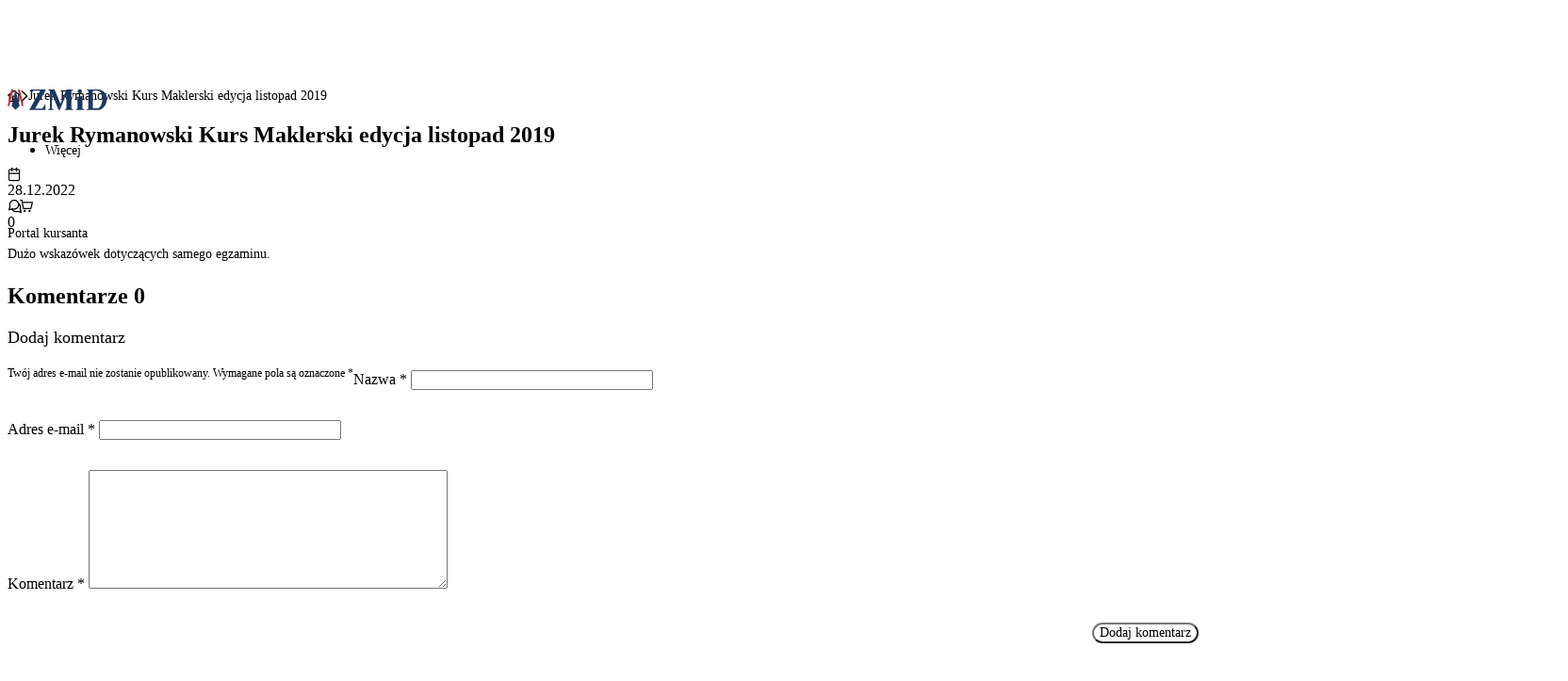

--- FILE ---
content_type: text/html; charset=UTF-8
request_url: https://zmid.org.pl/testimonial/jurek-rymanowski-kurs-maklerski-edycja-listopad-2019/
body_size: 37451
content:
<!doctype html>
<html lang="pl-PL">
  <head>
    <meta charset="utf-8">
    <meta name="viewport" content="width=device-width, initial-scale=1">
        <meta name='robots' content='index, follow, max-image-preview:large, max-snippet:-1, max-video-preview:-1' />
	<style>img:is([sizes="auto" i], [sizes^="auto," i]) { contain-intrinsic-size: 3000px 1500px }</style>
	
	<!-- This site is optimized with the Yoast SEO plugin v26.0 - https://yoast.com/wordpress/plugins/seo/ -->
	<title>Jurek Rymanowski Kurs Maklerski edycja listopad 2019 - ZMID</title>
	<link rel="canonical" href="https://zmid.org.pl/testimonial/jurek-rymanowski-kurs-maklerski-edycja-listopad-2019/" />
	<meta property="og:locale" content="pl_PL" />
	<meta property="og:type" content="article" />
	<meta property="og:title" content="Jurek Rymanowski Kurs Maklerski edycja listopad 2019 - ZMID" />
	<meta property="og:description" content="Dużo wskazówek dotyczących samego egzaminu." />
	<meta property="og:url" content="https://zmid.org.pl/testimonial/jurek-rymanowski-kurs-maklerski-edycja-listopad-2019/" />
	<meta property="og:site_name" content="ZMID" />
	<meta name="twitter:card" content="summary_large_image" />
	<meta name="twitter:label1" content="Szacowany czas czytania" />
	<meta name="twitter:data1" content="1 minuta" />
	<script type="application/ld+json" class="yoast-schema-graph">{"@context":"https://schema.org","@graph":[{"@type":"WebPage","@id":"https://zmid.org.pl/testimonial/jurek-rymanowski-kurs-maklerski-edycja-listopad-2019/","url":"https://zmid.org.pl/testimonial/jurek-rymanowski-kurs-maklerski-edycja-listopad-2019/","name":"Jurek Rymanowski Kurs Maklerski edycja listopad 2019 - ZMID","isPartOf":{"@id":"https://zmid.org.pl/#website"},"datePublished":"2022-12-28T20:34:26+00:00","breadcrumb":{"@id":"https://zmid.org.pl/testimonial/jurek-rymanowski-kurs-maklerski-edycja-listopad-2019/#breadcrumb"},"inLanguage":"pl-PL","potentialAction":[{"@type":"ReadAction","target":["https://zmid.org.pl/testimonial/jurek-rymanowski-kurs-maklerski-edycja-listopad-2019/"]}]},{"@type":"BreadcrumbList","@id":"https://zmid.org.pl/testimonial/jurek-rymanowski-kurs-maklerski-edycja-listopad-2019/#breadcrumb","itemListElement":[{"@type":"ListItem","position":1,"name":"Strona główna","item":"https://zmid.org.pl/"},{"@type":"ListItem","position":2,"name":"Jurek Rymanowski Kurs Maklerski edycja listopad 2019"}]},{"@type":"WebSite","@id":"https://zmid.org.pl/#website","url":"https://zmid.org.pl/","name":"ZMID","description":"Związek Maklerów i Doradców – Pomagamy Twojej karierze w finansach","potentialAction":[{"@type":"SearchAction","target":{"@type":"EntryPoint","urlTemplate":"https://zmid.org.pl/?s={search_term_string}"},"query-input":{"@type":"PropertyValueSpecification","valueRequired":true,"valueName":"search_term_string"}}],"inLanguage":"pl-PL"}]}</script>
	<!-- / Yoast SEO plugin. -->


<link rel='dns-prefetch' href='//challenges.cloudflare.com' />
<link rel='dns-prefetch' href='//www.googletagmanager.com' />
<link rel="alternate" type="application/rss+xml" title="ZMID &raquo; Jurek Rymanowski Kurs Maklerski edycja listopad 2019 Kanał z komentarzami" href="https://zmid.org.pl/testimonial/jurek-rymanowski-kurs-maklerski-edycja-listopad-2019/feed/" />
<style id='woocommerce-inline-inline-css'>
.woocommerce form .form-row .required { visibility: visible; }
</style>
<script src="https://challenges.cloudflare.com/turnstile/v0/api.js?render=explicit" id="cfturnstile-js" defer data-wp-strategy="defer"></script>

<!-- Fragment znacznika Google (gtag.js) dodany przez Site Kit -->
<!-- Fragment Google Analytics dodany przez Site Kit -->
<script src="https://www.googletagmanager.com/gtag/js?id=GT-WF6ZW8M" id="google_gtagjs-js" async></script>
<script id="google_gtagjs-js-after">
window.dataLayer = window.dataLayer || [];function gtag(){dataLayer.push(arguments);}
gtag("set","linker",{"domains":["zmid.org.pl"]});
gtag("js", new Date());
gtag("set", "developer_id.dZTNiMT", true);
gtag("config", "GT-WF6ZW8M");
 window._googlesitekit = window._googlesitekit || {}; window._googlesitekit.throttledEvents = []; window._googlesitekit.gtagEvent = (name, data) => { var key = JSON.stringify( { name, data } ); if ( !! window._googlesitekit.throttledEvents[ key ] ) { return; } window._googlesitekit.throttledEvents[ key ] = true; setTimeout( () => { delete window._googlesitekit.throttledEvents[ key ]; }, 5 ); gtag( "event", name, { ...data, event_source: "site-kit" } ); };
</script>
<link rel="https://api.w.org/" href="https://zmid.org.pl/wp-json/" /><link rel="EditURI" type="application/rsd+xml" title="RSD" href="https://zmid.org.pl/xmlrpc.php?rsd" />
<meta name="generator" content="WordPress 6.8.3" />
<meta name="generator" content="WooCommerce 10.1.2" />
<link rel='shortlink' href='https://zmid.org.pl/?p=35133' />
<link rel="alternate" title="oEmbed (JSON)" type="application/json+oembed" href="https://zmid.org.pl/wp-json/oembed/1.0/embed?url=https%3A%2F%2Fzmid.org.pl%2Ftestimonial%2Fjurek-rymanowski-kurs-maklerski-edycja-listopad-2019%2F" />
<link rel="alternate" title="oEmbed (XML)" type="text/xml+oembed" href="https://zmid.org.pl/wp-json/oembed/1.0/embed?url=https%3A%2F%2Fzmid.org.pl%2Ftestimonial%2Fjurek-rymanowski-kurs-maklerski-edycja-listopad-2019%2F&#038;format=xml" />
<meta name="generator" content="Site Kit by Google 1.164.0" />	<noscript><style>.woocommerce-product-gallery{ opacity: 1 !important; }</style></noscript>
	<link rel="icon" href="https://zmid.org.pl/wp-content/uploads/2025/08/cropped-favicon-32x32.png" sizes="32x32" />
<link rel="icon" href="https://zmid.org.pl/wp-content/uploads/2025/08/cropped-favicon-192x192.png" sizes="192x192" />
<link rel="apple-touch-icon" href="https://zmid.org.pl/wp-content/uploads/2025/08/cropped-favicon-180x180.png" />
<meta name="msapplication-TileImage" content="https://zmid.org.pl/wp-content/uploads/2025/08/cropped-favicon-270x270.png" />

    <link rel="preload" as="style" href="https://zmid.org.pl/wp-content/themes/zmid/public/build/assets/app-BFdrZkVQ.css" /><link rel="preload" as="style" href="https://zmid.org.pl/wp-content/themes/zmid/public/build/assets/app-DMqL9CFT.css" /><link rel="modulepreload" href="https://zmid.org.pl/wp-content/themes/zmid/public/build/assets/app-CFRaTF2Z.js" /><link rel="stylesheet" href="https://zmid.org.pl/wp-content/themes/zmid/public/build/assets/app-BFdrZkVQ.css" /><link rel="stylesheet" href="https://zmid.org.pl/wp-content/themes/zmid/public/build/assets/app-DMqL9CFT.css" /><script type="module" src="https://zmid.org.pl/wp-content/themes/zmid/public/build/assets/app-CFRaTF2Z.js"></script>  </head>

  <body class="wp-singular wpm-testimonial-template-default single single-wpm-testimonial postid-35133 wp-embed-responsive wp-theme-zmid theme-zmid woocommerce-no-js jurek-rymanowski-kurs-maklerski-edycja-listopad-2019">
    <!-- Google Tag Manager (noscript) -->
    <noscript><iframe src="https://www.googletagmanager.com/ns.html?id=GTM-TWPFP74" height="0" width="0" style="display:none;visibility:hidden"></iframe></noscript>
    <!-- End Google Tag Manager (noscript) -->
    
    <div id="app">
      <div id='mobile-menu'>
    <ul class='primary'>
      <li id="menu-item-537" class="menu-item menu-item-type-post_type menu-item-object-page menu-item-537"><a href="https://zmid.org.pl/szkolenia/">Szkolenia</a></li>
<li id="menu-item-69" class="menu-item menu-item-type-custom menu-item-object-custom menu-item-69"><a href="/oferty-pracy/">Rekrutacja</a></li>
<li id="menu-item-43250" class="menu-item menu-item-type-custom menu-item-object-custom menu-item-43250"><a href="/examino-najlepszy-sposob-na-nauke-do-egzaminow/">Examino</a></li>
<li id="menu-item-42866" class="menu-item menu-item-type-post_type menu-item-object-page menu-item-42866"><a href="https://zmid.org.pl/czlonkostwo/">Członkostwo</a></li>
<li id="menu-item-44043" class="menu-item menu-item-type-post_type menu-item-object-page menu-item-44043"><a href="https://zmid.org.pl/dla-pracodawcow/">Panel Rekrutera (dla firm)</a></li>
<li id="menu-item-474" class="menu-item menu-item-type-post_type menu-item-object-page menu-item-474"><a href="https://zmid.org.pl/kontakt/">Kontakt</a></li>

    </ul>
  </div>
<header id="header" class="c_header">
    <div class="container mx-auto">
    <div class="c_header__main flex items-center justify-between gap-[20px] md:gap-[56px] py-[24px] w-full">
      <div class="c_header__main--logo min-w-[92px] max-w-[92px] lg:min-w-[105px] lg:max-w-[105px]"><a href="https://zmid.org.pl/" title="Logo"><img width="106" height="23" src="https://zmid.org.pl/wp-content/uploads/2025/07/logo-1.svg" class="attachment-full size-full" alt="logo" decoding="async" loading="lazy" /></a></div>              <div class="c_header__main--nav grow">
          <ul class="hidden sm:flex items-center justify-start gap-[10px] lg:gap-[16px]">
            <li class="menu-item menu-item-type-post_type menu-item-object-page menu-item-537"><a href="https://zmid.org.pl/szkolenia/">Szkolenia</a></li>
<li class="menu-item menu-item-type-custom menu-item-object-custom menu-item-69"><a href="/oferty-pracy/">Rekrutacja</a></li>
<li class="menu-item menu-item-type-custom menu-item-object-custom menu-item-43250"><a href="/examino-najlepszy-sposob-na-nauke-do-egzaminow/">Examino</a></li>
<li class="menu-item menu-item-type-post_type menu-item-object-page menu-item-42866"><a href="https://zmid.org.pl/czlonkostwo/">Członkostwo</a></li>
<li class="menu-item menu-item-type-post_type menu-item-object-page menu-item-44043"><a href="https://zmid.org.pl/dla-pracodawcow/">Panel Rekrutera (dla firm)</a></li>
<li class="menu-item menu-item-type-post_type menu-item-object-page menu-item-474"><a href="https://zmid.org.pl/kontakt/">Kontakt</a></li>

          </ul>
        </div>
            <div class="c_header__main_action flex items-center justify-end gap-[16px]">
        <a href="https://zmid.org.pl/koszyk/" class="xoo-wsc-cart-trigger c_header__main_action--bascet" title="Koszyk">
                  </a>
        <a href="https://kursant.zmid.org.pl/login/" class="c_header__main_action--account hidden sm:flex items-center gap-[7px]" title="Portal kursanta"><span>Portal kursanta</span></a>
        <button type="button" id='c_hamburger' aria-label="Hamburger">
          <span></span>
          <span class="animated-item"></span>
          <span></span>
        </button>
      </div>
    </div>
  </div>
</header>

      <main id="main" class="main">
               <section id="nawigacja" class="c_breadcrumb sm:py-[36px]">
  <div class="container mx-auto">
    <nav class="woocommerce-breadcrumb" aria-label="Breadcrumb"><a href="https://zmid.org.pl">Home</a><span class="separator"></span>Jurek Rymanowski Kurs Maklerski edycja listopad 2019</nav>  </div>
</section>

<section id="wpis-blog" class="c_blog__article mt-[20px] sm:mt-[36px] mb-[50px] sm:mb-[96px]">
  <div class="container mx-auto !max-w-[920px]">
    <h1 class="font-inter font-semibold text-[26px] sm:text-[28px] md:text-[30px] lg:text-[32px] xl:text-[36px] text-blue-gray-900 leading-[1.2]">Jurek Rymanowski Kurs Maklerski edycja listopad 2019</h1>
    <div class="flex items-start w-full gap-[36px] mt-[18px] pt-[18px] border-t-[1px] border-surface-0">
      <div class="flex items-center gap-[4px] text-blue-gray-800"><i class="c_icon c_icon--calendary"></i><span class="text-[12px] text-blue-gray-800">28.12.2022</span></div>
      <div class="flex items-center gap-[4px] text-blue-gray-800"><i class="c_icon c_icon--posts"></i><span class="text-[12px] text-blue-gray-800">0</span></div>
    </div>
    <div class="c_blog__article--photo my-[20px] sm:my-[36px]">
      <div class="rounded-[6px] block w-full overflow-hidden"></div>
    </div>
    <div class="c_blog__article--content"><p>Dużo wskazówek dotyczących samego egzaminu.</p>
</div>
  </div>
</section>

<section id="komentarze" class="c_comments mb-[96px]">
  <div class="container mx-auto !max-w-[920px]">
    <h2 class="flex items-center mb-[20px] gap-[6px]">
      <span class="font-inter text-[21px] font-semibold text-blue-gray-900">Komentarze</span>
      <span class="bg-primary-0 rounded-[30px] font-inter font-bold text-[14px] text-center text-white min-w-[28px] h-[28px] leading-[28px] px-[8px]">0</span>
    </h2>

    <section id="comments" class="comments">
    
      </section>

    <div class="bg-blue-gray-50 rounded-[6px] p-[16px] w-full mt-[16px] c_comment-form">
      	<div id="respond" class="comment-respond">
		<h3 id="reply-title" class="comment-reply-title">Dodaj komentarz <small><a rel="nofollow" id="cancel-comment-reply-link" href="/testimonial/jurek-rymanowski-kurs-maklerski-edycja-listopad-2019/#respond" style="display:none;">Anuluj pisanie odpowiedzi</a></small></h3><form action="https://zmid.org.pl/wp-comments-post.php" method="post" id="commentform" class="comment-form"><p class="comment-notes"><span id="email-notes">Twój adres e-mail nie zostanie opublikowany.</span> <span class="required-field-message">Wymagane pola są oznaczone <span class="required">*</span></span></p><p class="comment-form-comment"><label for="comment">Komentarz <span class="required">*</span></label> <textarea id="comment" name="comment" cols="45" rows="8" maxlength="65525" required></textarea></p><p class="comment-form-author"><label for="author">Nazwa <span class="required">*</span></label> <input id="author" name="author" type="text" value="" size="30" maxlength="245" autocomplete="name" required /></p>
<p class="comment-form-email"><label for="email">Adres e-mail <span class="required">*</span></label> <input id="email" name="email" type="email" value="" size="30" maxlength="100" aria-describedby="email-notes" autocomplete="email" required /></p>
<p class="comment-form-url"><label for="url">Witryna internetowa</label> <input id="url" name="url" type="url" value="" size="30" maxlength="200" autocomplete="url" /></p>
<p class="comment-form-cookies-consent"><input id="wp-comment-cookies-consent" name="wp-comment-cookies-consent" type="checkbox" value="yes" /> <label for="wp-comment-cookies-consent">Zapamiętaj moje dane w tej przeglądarce podczas pisania kolejnych komentarzy.</label></p>
	<script>document.addEventListener("DOMContentLoaded", function() { setTimeout(function(){ var e=document.getElementById("cf-turnstile-c-1987331813"); e&&!e.innerHTML.trim()&&(turnstile.remove("#cf-turnstile-c-1987331813"), turnstile.render("#cf-turnstile-c-1987331813", {sitekey:"0x4AAAAAAB6TBpfCYHKxk_aM"})); }, 0); });</script>
	<p class="form-submit"><span id="cf-turnstile-c-1987331813" class="cf-turnstile cf-turnstile-comments" data-action="wordpress-comment" data-callback="" data-sitekey="0x4AAAAAAB6TBpfCYHKxk_aM" data-theme="light" data-language="auto" data-appearance="always" data-size="normal" data-retry="auto" data-retry-interval="1000"></span><br class="cf-turnstile-br cf-turnstile-br-comments"><input name="submit" type="submit" id="submit" class="submit" value="Dodaj komentarz" /><script type="text/javascript">document.addEventListener("DOMContentLoaded", function() { document.body.addEventListener("click", function(event) { if (event.target.matches(".comment-reply-link, #cancel-comment-reply-link")) { turnstile.reset(".comment-form .cf-turnstile"); } }); });</script> <input type='hidden' name='comment_post_ID' value='35133' id='comment_post_ID' />
<input type='hidden' name='comment_parent' id='comment_parent' value='0' />
</p></form>	</div><!-- #respond -->
	
    </div>
  </div>
</section>

<section id="formularz" class="c_form bg-blue-gray-50 py-[50px]" data-gsap-anim="section">
  <div class="container mx-auto">
    <h2 class="font-inter font-semibold text-[24px] sm:text-[36px] leading-[1.2] text-left text-blue-gray-900" data-gsap-element="heading">Masz pytania? Chętnie na nie odpowiemy</h2>          <div class="c_form__main flex items-stretch justify-between w-full mt-[30px] sm:mt-[56px] gap-[32px] flex-col sm:flex-row">
        <div class="bg-white border-[1px] border-surface-0 rounded-[8px] w-full p-[16px]" data-gsap-element="box">
                                  
<div class="wpcf7 no-js" id="wpcf7-f197-p35133-o1" lang="pl-PL" dir="ltr" data-wpcf7-id="197">
<div class="screen-reader-response"><p role="status" aria-live="polite" aria-atomic="true"></p> <ul></ul></div>
<form action="/testimonial/jurek-rymanowski-kurs-maklerski-edycja-listopad-2019/#wpcf7-f197-p35133-o1" method="post" class="wpcf7-form init wpcf7-acceptance-as-validation" aria-label="Formularz kontaktowy" novalidate="novalidate" data-status="init">
<fieldset class="hidden-fields-container"><input type="hidden" name="_wpcf7" value="197" /><input type="hidden" name="_wpcf7_version" value="6.1.1" /><input type="hidden" name="_wpcf7_locale" value="pl_PL" /><input type="hidden" name="_wpcf7_unit_tag" value="wpcf7-f197-p35133-o1" /><input type="hidden" name="_wpcf7_container_post" value="35133" /><input type="hidden" name="_wpcf7_posted_data_hash" value="" />
</fieldset>
<input class="wpcf7-form-control wpcf7-hidden" value="" type="hidden" name="page-title" />
<div class="c_form">
  <div class="c_form__row">
    <div class="c_form__row_col">
      <label>Imię i nazwisko <span class="red">*</span> <span class="wpcf7-form-control-wrap" data-name="imie-nazwisko"><input size="40" maxlength="400" class="wpcf7-form-control wpcf7-text wpcf7-validates-as-required" autocomplete="name" aria-required="true" aria-invalid="false" value="" type="text" name="imie-nazwisko" /></span></label>
    </div>
  </div>
  <div class="c_form__row">
    <div class="c_form__row_col">
       <label>Adres e-mail <span class="red">*</span> <span class="wpcf7-form-control-wrap" data-name="email"><input size="40" maxlength="400" class="wpcf7-form-control wpcf7-email wpcf7-validates-as-required wpcf7-text wpcf7-validates-as-email" autocomplete="email" aria-required="true" aria-invalid="false" value="" type="email" name="email" /></span></label>
    </div>
  </div>
  <div class="c_form__row">
    <div class="c_form__row_col">
       <label>Numer telefonu <span class="wpcf7-form-control-wrap" data-name="telefon"><input size="40" maxlength="400" class="wpcf7-form-control wpcf7-tel wpcf7-text wpcf7-validates-as-tel" aria-invalid="false" value="" type="tel" name="telefon" /></span></label>
    </div>
  </div>
  <div class="c_form__row">
    <div class="c_form__row_col">
       <label>Temat <span class="red">*</span> <span class="wpcf7-form-control-wrap" data-name="your-subject"><input size="40" maxlength="400" class="wpcf7-form-control wpcf7-text wpcf7-validates-as-required" aria-required="true" aria-invalid="false" value="" type="text" name="your-subject" /></span></label>
     </div>
  </div>
  <div class="c_form__row">
    <div class="c_form__row_col">
       <label>Treść wiadomości <span class="red">*</span> <span class="wpcf7-form-control-wrap" data-name="your-message"><textarea cols="40" rows="10" maxlength="2000" class="wpcf7-form-control wpcf7-textarea" aria-invalid="false" name="your-message"></textarea></span></label>
    </div>
  </div>
  <div class="c_form__rules"><span class="wpcf7-form-control-wrap" data-name="akceptuje-polityke"><span class="wpcf7-form-control wpcf7-acceptance"><span class="wpcf7-list-item"><label><input type="checkbox" name="akceptuje-polityke" value="1" aria-invalid="false" /><span class="wpcf7-list-item-label">Wyrażam zgodę na przetwarzanie moich danych osobowych zgodnie z <a href="/polityka-prywatnosci/">Polityką Prywatności</a> w celu odpowiedzi na moje zapytanie.</span></label></span></span></span></div>
  <div class="c_form__security"><div class="cf7-cf-turnstile" style="margin-top: 0px; margin-bottom: -15px;"> <div id="cf-turnstile-cf7-1421757283" class="cf-turnstile" data-sitekey="0x4AAAAAAB6TBpfCYHKxk_aM" data-theme="light" data-language="auto" data-size="normal" data-retry="auto" data-retry-interval="1000" data-action="contact-form-7" data-appearance="always"></div> <script>document.addEventListener("DOMContentLoaded", function() { setTimeout(function(){ var e=document.getElementById("cf-turnstile-cf7-1421757283"); e&&!e.innerHTML.trim()&&(turnstile.remove("#cf-turnstile-cf7-1421757283"), turnstile.render("#cf-turnstile-cf7-1421757283", {sitekey:"0x4AAAAAAB6TBpfCYHKxk_aM"})); }, 0); });</script> <br class="cf-turnstile-br cf-turnstile-br-cf7-1421757283"> <script>document.addEventListener("DOMContentLoaded",function(){document.querySelectorAll('.wpcf7-form').forEach(function(e){e.addEventListener('submit',function(){if(document.getElementById('cf-turnstile-cf7-1421757283')){setTimeout(function(){turnstile.reset('#cf-turnstile-cf7-1421757283');},1000)}})})});</script> </div></div>
  <div class="c_form__button">
    <input class="wpcf7-form-control wpcf7-submit has-spinner" type="submit" value="Wyślij" />
  </div>
</div><div class="wpcf7-response-output" aria-hidden="true"></div>
</form>
</div>

                  </div>
                  <div class="min-w-full max-w-full sm:min-w-[300px] sm:max-w-[300px] md:min-w-[380px] md:max-w-[380px] lg:min-w-[516px] lg:max-w-[516px] gap-[20px] flex flex-col justify-between justify-items-stretch">
                          <div class="bg-white border-[1px] border-surface-0 rounded-[8px] py-[20px] px-[16px] w-full" data-gsap-element="box">
                <p class="font-inter text-[14px] text-blue-gray-700 mb-[24px]">Kursy i szkolenia</p>                <div class="flex items-start md:items-center gap-[10px] sm:gap-[36px] w-full flex-col md:flex-row">
                                                            <a href="tel:+48 601 357 865" class="flex items-center gap-[8px] text-blue-gray-900 hover:text-primary-0">
                        <div class="bg-blue-50 rounded-[50%] flex items-center justify-center min-w-[36px] max-w-[36px] h-[36px] text-primary-0"><i class="c_icon c_icon--phone"></i></div>
                        <span class="font-inter font-semibold text-[14px]">+48 601 357 865</span>
                      </a>
                    
                                          <a href="mailto:kursy@zmid.org.pl" class="flex items-center gap-[8px] text-blue-gray-900 hover:text-primary-0">
                        <div class="bg-blue-50 rounded-[50%] flex items-center justify-center min-w-[36px] max-w-[36px] h-[36px] text-primary-0"><i class="c_icon c_icon--email"></i></div>
                        <span class="font-inter font-semibold text-[14px]">kursy@zmid.org.pl</span>
                      </a>
                                                      </div>
              </div>
                          <div class="bg-white border-[1px] border-surface-0 rounded-[8px] py-[20px] px-[16px] w-full" data-gsap-element="box">
                <p class="font-inter text-[14px] text-blue-gray-700 mb-[24px]">Projekty rekrutacyjne (kontakt dla pracodawców)</p>                <div class="flex items-start md:items-center gap-[10px] sm:gap-[36px] w-full flex-col md:flex-row">
                                                            <a href="tel:+48 733 644 416" class="flex items-center gap-[8px] text-blue-gray-900 hover:text-primary-0">
                        <div class="bg-blue-50 rounded-[50%] flex items-center justify-center min-w-[36px] max-w-[36px] h-[36px] text-primary-0"><i class="c_icon c_icon--phone"></i></div>
                        <span class="font-inter font-semibold text-[14px]">+48 733 644 416</span>
                      </a>
                    
                                          <a href="mailto:kariera@zmid.org.pl" class="flex items-center gap-[8px] text-blue-gray-900 hover:text-primary-0">
                        <div class="bg-blue-50 rounded-[50%] flex items-center justify-center min-w-[36px] max-w-[36px] h-[36px] text-primary-0"><i class="c_icon c_icon--email"></i></div>
                        <span class="font-inter font-semibold text-[14px]">kariera@zmid.org.pl</span>
                      </a>
                                                      </div>
              </div>
                          <div class="bg-white border-[1px] border-surface-0 rounded-[8px] py-[20px] px-[16px] w-full" data-gsap-element="box">
                <p class="font-inter text-[14px] text-blue-gray-700 mb-[24px]">Współpraca, członkostwo i informacje ogólne</p>                <div class="flex items-start md:items-center gap-[10px] sm:gap-[36px] w-full flex-col md:flex-row">
                                                            <a href="tel:+48 519 536 405" class="flex items-center gap-[8px] text-blue-gray-900 hover:text-primary-0">
                        <div class="bg-blue-50 rounded-[50%] flex items-center justify-center min-w-[36px] max-w-[36px] h-[36px] text-primary-0"><i class="c_icon c_icon--phone"></i></div>
                        <span class="font-inter font-semibold text-[14px]">+48 519 536 405</span>
                      </a>
                    
                                          <a href="mailto:biuro@zmid.org.pl" class="flex items-center gap-[8px] text-blue-gray-900 hover:text-primary-0">
                        <div class="bg-blue-50 rounded-[50%] flex items-center justify-center min-w-[36px] max-w-[36px] h-[36px] text-primary-0"><i class="c_icon c_icon--email"></i></div>
                        <span class="font-inter font-semibold text-[14px]">biuro@zmid.org.pl</span>
                      </a>
                                                      </div>
              </div>
                          <div class="bg-white border-[1px] border-surface-0 rounded-[8px] py-[20px] px-[16px] w-full" data-gsap-element="box">
                <p class="font-inter text-[14px] text-blue-gray-700 mb-[24px]">Kontakt tradycyjną drogą pocztową prosimy kierować na Biuro Związku:</p>                <div class="flex items-start md:items-center gap-[10px] sm:gap-[36px] w-full flex-col md:flex-row">
                                                            <div class="flex items-center gap-[8px]">
                        <div class="bg-blue-50 rounded-[50%] flex items-center justify-center min-w-[36px] max-w-[36px] h-[36px] text-primary-0"><i class="c_icon c_icon--map"></i></div>
                        <span class="font-inter font-semibold text-[14px]">ul. Sienna 93 lok. 2, 00-815 Warszawa</span>
                      </div>
                                        <div class="text-[14px] text-blue-gray-700">NIP: 526-13-30-874</div>                                  </div>
              </div>
                      </div>
              </div>
      </div>
</section>

<script>
  document.addEventListener('DOMContentLoaded', function() {
    var pageTitle = document.title;
    var input = document.querySelector('input[name="page-title"]');
    if (input) {
      input.value = pageTitle;
    }
  });
</script>

        </main>

      <footer id="stopka" class="c_footer bg-white">
  <div class="container mx-auto">
          <div class="c_footer__top pb-[16px] pt-[36px]">
                  <div class="flex items-center justify-center w-full">
            <div><img width="106" height="23" src="https://zmid.org.pl/wp-content/uploads/2025/07/logo-1.svg" class="attachment-full size-full" alt="logo" decoding="async" loading="lazy" /></div>
          </div>
                          <nav class="mt-[32px]">
            <ul class="flex items-center justify-center gap-x-[16px] gap-y-[2px] flex-wrap">
              <li id="menu-item-538" class="menu-item menu-item-type-post_type menu-item-object-page menu-item-538"><a href="https://zmid.org.pl/szkolenia/">Szkolenia</a></li>
<li id="menu-item-127" class="menu-item menu-item-type-custom menu-item-object-custom menu-item-127"><a href="/oferty-pracy/">Rekrutacja</a></li>
<li id="menu-item-43251" class="menu-item menu-item-type-custom menu-item-object-custom menu-item-43251"><a href="/examino-najlepszy-sposob-na-nauke-do-egzaminow/">Examino</a></li>
<li id="menu-item-43115" class="menu-item menu-item-type-post_type menu-item-object-page menu-item-43115"><a href="https://zmid.org.pl/czlonkostwo/">Członkostwo</a></li>
<li id="menu-item-473" class="menu-item menu-item-type-post_type menu-item-object-page menu-item-473"><a href="https://zmid.org.pl/kontakt/">Kontakt</a></li>

            </ul>
          </nav>
              </div>
        <div class="c_footer__bottom flex items-center justify-between w-full py-[32px] border-t-[1px] border-surface-0 flex-col sm:flex-row">
      <span class="text-[14px] text-blue-gray-900 w-full text-center sm:text-left">© 2026 ZMiD.org.pl</span>
              <nav class="w-full">
          <ul class="flex items-center justify-center sm:justify-end gap-[12px] sm:gap-[24px] flex-wrap">
            <li id="menu-item-139" class="menu-item menu-item-type-post_type menu-item-object-page menu-item-139"><a href="https://zmid.org.pl/regulamin/">Regulamin</a></li>
<li id="menu-item-138" class="menu-item menu-item-type-post_type menu-item-object-page menu-item-138"><a href="https://zmid.org.pl/warunki-korzystania/">Warunki korzystania</a></li>
<li id="menu-item-140" class="menu-item menu-item-type-post_type menu-item-object-page menu-item-privacy-policy menu-item-140"><a rel="privacy-policy" href="https://zmid.org.pl/polityka-prywatnosci/">Polityka prywatności</a></li>

          </ul>
        </nav>
          </div>
  </div>
</footer>
    </div>

    <div id="c_toast"></div>
    <script>
      var scriptsLoaded = false;
      var analyticsLoaded = false;

      function loadAnalyticsScripts() {
        if (analyticsLoaded) return;
        analyticsLoaded = true;

        // Google Tag Manager
        (function(w,d,s,l,i){w[l]=w[l]||[];w[l].push({'gtm.start':
            new Date().getTime(),event:'gtm.js'});var f=d.getElementsByTagName(s)[0],
          j=d.createElement(s),dl=l!='dataLayer'?'&l='+l:'';j.async=true;j.src=
          'https://www.googletagmanager.com/gtm.js?id='+i+dl;f.parentNode.insertBefore(j,f);
        })(window,document,'script','dataLayer','GTM-TWPFP74');

        // GetResponse Analytics
        (function(m, o, n, t, e, r, _){
          m['__GetResponseAnalyticsObject'] = e;m[e] = m[e] || function() {(m[e].q = m[e].q || []).push(arguments)};
          r = o.createElement(n);_ = o.getElementsByTagName(n)[0];r.async = 1;r.src = t;r.setAttribute('crossorigin', 'use-credentials');_.parentNode .insertBefore(r, _);
        })(window, document, 'script', 'https://ga.getresponse.com/script/483ae3ae-ee7c-4be8-a6e5-6fdbbd13774f/ga.js', 'GrTracking');

        // Microsoft Clarity
        (function(c,l,a,r,i,t,y){
          c[a]=c[a]||function(){(c[a].q=c[a].q||[]).push(arguments)};
          t=l.createElement(r);t.async=1;t.src="https://www.clarity.ms/tag/"+i;
          y=l.getElementsByTagName(r)[0];y.parentNode.insertBefore(t,y);
        })(window, document, "clarity", "script", "ti817y23ew");
      }

      function loadScriptsOnce() {
        if (scriptsLoaded) return;
        scriptsLoaded = true;

        document.removeEventListener('mousemove', loadScriptsOnce);
        document.removeEventListener('touchmove', loadScriptsOnce);
        document.removeEventListener('touchstart', loadScriptsOnce);
        document.removeEventListener('click', loadScriptsOnce);
        document.removeEventListener('keydown', loadScriptsOnce);
        window.removeEventListener('scroll', handleScrollLoadScripts);

        // Załaduj skrypty analityczne
        loadAnalyticsScripts();

        // Cookie
        if (!window._cookieLoaded) {
          if (!document.getElementById('cookie')) {
            var script = document.createElement('script');
            script.id = 'cookie';
            script.type = 'text/javascript';
            script.src = 'https://cdn.cookie-script.com/s/b04a5e283bcddcd12d03d0869188f495.js';
            document.head.appendChild(script);
          }
          window._cookieLoaded = true;
        }
      }

      function handleScrollLoadScripts() {
        if (window.scrollY >= 100) {
          loadScriptsOnce();
        }
      }

      // Załaduj skrypty po interakcji użytkownika
      document.addEventListener('mousemove', loadScriptsOnce, { passive: true });
      document.addEventListener('touchmove', loadScriptsOnce, { passive: true });
      document.addEventListener('touchstart', loadScriptsOnce, { passive: true });
      document.addEventListener('click', loadScriptsOnce, { passive: true });
      document.addEventListener('keydown', loadScriptsOnce, { passive: true });
      window.addEventListener('scroll', handleScrollLoadScripts, { passive: true });

      setTimeout(function() {
        loadAnalyticsScripts();
      }, 3000);

      if (document.readyState === 'complete') {
        setTimeout(loadAnalyticsScripts, 1000);
      } else {
        window.addEventListener('load', function() {
          setTimeout(loadAnalyticsScripts, 1000);
        });
      }
    </script>
    }
    
        <script type="speculationrules">
{"prefetch":[{"source":"document","where":{"and":[{"href_matches":"\/*"},{"not":{"href_matches":["\/wp-*.php","\/wp-admin\/*","\/wp-content\/uploads\/*","\/wp-content\/*","\/wp-content\/plugins\/*","\/wp-content\/themes\/zmid\/*","\/*\\?(.+)"]}},{"not":{"selector_matches":"a[rel~=\"nofollow\"]"}},{"not":{"selector_matches":".no-prefetch, .no-prefetch a"}}]},"eagerness":"conservative"}]}
</script>
		<script type="text/javascript">
			document.addEventListener("DOMContentLoaded", function() {
				if ( ! document.cookie.includes("wpcf7_guest_user_id")) {
					document.cookie = "wpcf7_guest_user_id=" + crypto.randomUUID() + "; path=/; max-age=" + (12 * 3600) + "; samesite=Lax";
				}
			});
		</script>
		<script type="application/ld+json">{"@context":"https:\/\/schema.org\/","@type":"BreadcrumbList","itemListElement":[{"@type":"ListItem","position":1,"item":{"name":"Home","@id":"https:\/\/zmid.org.pl"}},{"@type":"ListItem","position":2,"item":{"name":"Jurek Rymanowski Kurs Maklerski edycja listopad 2019","@id":"https:\/\/zmid.org.pl\/testimonial\/jurek-rymanowski-kurs-maklerski-edycja-listopad-2019\/"}}]}</script>	<script>
		(function () {
			var c = document.body.className;
			c = c.replace(/woocommerce-no-js/, 'woocommerce-js');
			document.body.className = c;
		})();
	</script>
	<link rel='stylesheet' id='wc-blocks-style-css' href='https://zmid.org.pl/wp-content/plugins/woocommerce/assets/client/blocks/wc-blocks.css?ver=wc-10.1.2' media='all' />
<script src="https://zmid.org.pl/wp-includes/js/dist/hooks.min.js?ver=4d63a3d491d11ffd8ac6" id="wp-hooks-js"></script>
<script src="https://zmid.org.pl/wp-includes/js/dist/i18n.min.js?ver=5e580eb46a90c2b997e6" id="wp-i18n-js"></script>
<script id="wp-i18n-js-after">
wp.i18n.setLocaleData( { 'text direction\u0004ltr': [ 'ltr' ] } );
</script>
<script src="https://zmid.org.pl/wp-content/plugins/contact-form-7/includes/swv/js/index.js?ver=6.1.1" id="swv-js"></script>
<script id="contact-form-7-js-translations">
( function( domain, translations ) {
	var localeData = translations.locale_data[ domain ] || translations.locale_data.messages;
	localeData[""].domain = domain;
	wp.i18n.setLocaleData( localeData, domain );
} )( "contact-form-7", {"translation-revision-date":"2025-08-25 16:00:05+0000","generator":"GlotPress\/4.0.1","domain":"messages","locale_data":{"messages":{"":{"domain":"messages","plural-forms":"nplurals=3; plural=(n == 1) ? 0 : ((n % 10 >= 2 && n % 10 <= 4 && (n % 100 < 12 || n % 100 > 14)) ? 1 : 2);","lang":"pl"},"This contact form is placed in the wrong place.":["Ten formularz kontaktowy zosta\u0142 umieszczony w niew\u0142a\u015bciwym miejscu."],"Error:":["B\u0142\u0105d:"]}},"comment":{"reference":"includes\/js\/index.js"}} );
</script>
<script id="contact-form-7-js-before">
var wpcf7 = {
    "api": {
        "root": "https:\/\/zmid.org.pl\/wp-json\/",
        "namespace": "contact-form-7\/v1"
    }
};
</script>
<script src="https://zmid.org.pl/wp-content/plugins/contact-form-7/includes/js/index.js?ver=6.1.1" id="contact-form-7-js"></script>
<script id="codedropz-uploader-js-extra">
var dnd_cf7_uploader = {"ajax_url":"https:\/\/zmid.org.pl\/wp-admin\/admin-ajax.php","ajax_nonce":"1122b9e99e","drag_n_drop_upload":{"tag":"h3","text":"Przeci\u0105gnij i upu\u015b\u0107 pliki tutaj lub kliknij i wybierz z dysku","or_separator":"or","browse":"Browse Files","server_max_error":"The uploaded file exceeds the maximum upload size of your server.","large_file":"Uploaded file is too large","inavalid_type":"Uploaded file is not allowed for file type","max_file_limit":"Note : Some of the files are not uploaded ( Only %count% files allowed )","required":"This field is required.","delete":{"text":"deleting","title":"Remove"}},"dnd_text_counter":"of","disable_btn":""};
</script>
<script src="https://zmid.org.pl/wp-content/plugins/drag-and-drop-multiple-file-upload-contact-form-7/assets/js/codedropz-uploader-min.js?ver=1.3.9.0" id="codedropz-uploader-js"></script>
<script src="https://zmid.org.pl/wp-content/plugins/google-site-kit/dist/assets/js/googlesitekit-events-provider-contact-form-7-858d8c72283d3fbfaa98.js" id="googlesitekit-events-provider-contact-form-7-js" defer></script>
<script src="https://zmid.org.pl/wp-content/themes/zmid/resources/js/menu.js?ver=1.0.0" id="menu-js-js"></script>
<script src="https://zmid.org.pl/wp-content/themes/zmid/resources/js/app-load.js?ver=1.0.0" id="app-load-js-js"></script>
  </body>
</html>


--- FILE ---
content_type: image/svg+xml
request_url: https://zmid.org.pl/wp-content/themes/zmid/public/build/assets/ic-email-CflH_KfS.svg
body_size: 1203
content:
<svg width="16" height="14" viewBox="0 0 16 14" fill="none" xmlns="http://www.w3.org/2000/svg">
<path d="M14.2999 0.0253906H1.69994C1.28295 0.0277532 0.883716 0.194449 0.588856 0.489308C0.293997 0.784167 0.127302 1.1834 0.124939 1.60039V12.4004C0.127302 12.8174 0.293997 13.2166 0.588856 13.5115C0.883716 13.8063 1.28295 13.973 1.69994 13.9754H14.2999C14.7169 13.973 15.1162 13.8063 15.411 13.5115C15.7059 13.2166 15.8726 12.8174 15.8749 12.4004V1.60039C15.8726 1.1834 15.7059 0.784167 15.411 0.489308C15.1162 0.194449 14.7169 0.0277532 14.2999 0.0253906ZM1.69994 1.37539H14.2999C14.3596 1.37539 14.4168 1.3991 14.459 1.44129C14.5012 1.48349 14.5249 1.54072 14.5249 1.60039V2.98639L7.99994 6.24439L1.47494 2.98639V1.60039C1.47494 1.54072 1.49864 1.48349 1.54084 1.44129C1.58304 1.3991 1.64027 1.37539 1.69994 1.37539ZM14.2999 12.6254H1.69994C1.64027 12.6254 1.58304 12.6017 1.54084 12.5595C1.49864 12.5173 1.47494 12.4601 1.47494 12.4004V4.48939L7.69394 7.60339C7.78894 7.65091 7.89371 7.67566 7.99994 7.67566C8.10617 7.67566 8.21093 7.65091 8.30594 7.60339L14.5249 4.48939V12.4004C14.5249 12.4601 14.5012 12.5173 14.459 12.5595C14.4168 12.6017 14.3596 12.6254 14.2999 12.6254Z" fill="#3B82F6"/>
</svg>


--- FILE ---
content_type: application/javascript
request_url: https://zmid.org.pl/wp-content/themes/zmid/resources/js/menu.js?ver=1.0.0
body_size: 5294
content:
document.addEventListener('DOMContentLoaded', function() {
  const nav = document.querySelector('.c_header__main--nav');
  const menu = nav ? nav.querySelector('ul') : null;
  if (!nav || !menu) return;

  let originalItems = [];
  let resizeTimeout;

  function saveOriginalItems() {
    originalItems = Array.from(menu.children).map(item => item.cloneNode(true));
  }

  function createMoreItem() {
    const li = document.createElement('li');
    li.className = 'more menu-item menu-item-has-children';
    li.innerHTML = '<a href="#"><span>Więcej</span></a><ul class="sub-menu sub-menu-more"></ul>';
    return li;
  }

  // Nowy helper: bezpieczne parsowanie wartości px
  function parsePx(val) {
    const n = parseFloat(val);
    return Number.isFinite(n) ? n : 0;
  }

  function checkMenuOverflow() {
    resetMenu();

    // Oblicz dostępny limit (95% szerokości content-boxa ul, bez paddingów)
    const cs = getComputedStyle(menu);
    const gap = parsePx(cs.columnGap || cs.gap);
    const paddingLeft = parsePx(cs.paddingLeft);
    const paddingRight = parsePx(cs.paddingRight);
    const available = menu.clientWidth - paddingLeft - paddingRight;
    const limit = Math.max(0, Math.floor(available * 0.98));

    // Zmierz szerokość „Więcej” (ukryte, ale mierzalne)
    const measureMore = createMoreItem();
    measureMore.style.visibility = 'hidden';
    menu.appendChild(measureMore);
    const moreWidth = Math.ceil(measureMore.getBoundingClientRect().width);
    menu.removeChild(measureMore);

    let used = 0;
    const visibleItems = [];
    const hiddenItems = [];

    for (let i = 0; i < originalItems.length; i++) {
      const candidate = originalItems[i].cloneNode(true);

      // Zmierz szerokość kandydata (bez migotania)
      candidate.style.visibility = 'hidden';
      menu.appendChild(candidate);
      const itemWidth = Math.ceil(candidate.getBoundingClientRect().width);
      menu.removeChild(candidate);

      const extraGapBefore = visibleItems.length > 0 ? gap : 0;
      const isLast = i === originalItems.length - 1;

      // Rezerwacja miejsca na „Więcej” (z gapem przed nim), jeśli po tym elemencie coś zostanie
      const gapBeforeMore = (!isLast && (visibleItems.length + 1 > 0)) ? gap : 0;
      const reserveMore = isLast ? 0 : (gapBeforeMore + moreWidth);

      const projected = used + extraGapBefore + itemWidth + reserveMore;

      if (projected <= limit) {
        visibleItems.push(candidate);
        used = used + extraGapBefore + itemWidth;
      } else {
        hiddenItems.push(candidate);
        for (let j = i + 1; j < originalItems.length; j++) {
          hiddenItems.push(originalItems[j].cloneNode(true));
        }
        break;
      }
    }

    if (hiddenItems.length > 0) {
      // Dodaj widoczne
      visibleItems.forEach(li => { li.style.visibility = ''; menu.appendChild(li); });
      // Dodaj „Więcej” i przepakuj resztę do submenu
      const moreLi = createMoreItem();
      const sub = moreLi.querySelector('.sub-menu-more');
      hiddenItems.forEach(li => { li.style.visibility = ''; sub.appendChild(li); });
      menu.appendChild(moreLi);
    } else {
      // Wszystko mieści się w 80%
      if (visibleItems.length > 0) {
        visibleItems.forEach(li => { li.style.visibility = ''; menu.appendChild(li); });
      } else {
        // fallback: brak elementów widocznych — wyrenderuj wszystkie
        originalItems.forEach(it => menu.appendChild(it.cloneNode(true)));
      }
    }
  }

  function resetMenu() {
    while (menu.firstChild) menu.removeChild(menu.firstChild);
  }

  function handleResize() {
    clearTimeout(resizeTimeout);
    resizeTimeout = setTimeout(checkMenuOverflow, 100);
  }

  saveOriginalItems();
  checkMenuOverflow();

  window.addEventListener('resize', handleResize);

  const bodyObserver = new MutationObserver(function(mutations) {
    mutations.forEach(function(mutation) {
      if (mutation.type === 'attributes' && mutation.attributeName === 'class') {
        const body = document.body;
        if (body.classList.contains('scroll-up') || body.classList.contains('scroll-down')) {
          setTimeout(checkMenuOverflow, 150);
        }
      }
    });
  });

  bodyObserver.observe(document.body, {
    attributes: true,
    attributeFilter: ['class']
  });
});

document.addEventListener("DOMContentLoaded", function () {
  const menuItems = document.querySelectorAll("ul.primary > li.menu-item-has-children, ul.sub-menu > li.menu-item-has-children");

  menuItems.forEach(function (menuItem) {
    menuItem.addEventListener("click", function (event) {
      if (event.target.closest('a')) {
        return;
      }

      if (!event.target.closest("ul.sub-menu > li > ul.sub-menu")) {
        event.preventDefault();

        if (menuItem.classList.contains("active")) {
          menuItem.classList.remove("active");
        } else {
          const siblings = Array.from(menuItem.parentNode.children);
          siblings.forEach(sibling => {
            if (sibling !== menuItem && sibling.classList.contains("active")) {
              sibling.classList.remove("active");
            }
          });

          menuItem.classList.add("active");
        }

        event.stopPropagation();
      }
    });
  });
});


--- FILE ---
content_type: image/svg+xml
request_url: https://zmid.org.pl/wp-content/themes/zmid/public/build/assets/ic-phone-CKHNQ32e.svg
body_size: 2427
content:
<svg width="16" height="16" viewBox="0 0 16 16" fill="none" xmlns="http://www.w3.org/2000/svg">
<path d="M13.76 15.8748H13.553C11.2208 15.6211 8.98029 14.8259 7.00995 13.5528C5.17951 12.387 3.62539 10.8359 2.45595 9.00779C1.17989 7.03229 0.384621 4.78519 0.133952 2.44679C0.10529 2.16788 0.133589 1.88605 0.217131 1.6184C0.300674 1.35076 0.437719 1.10287 0.619952 0.889789C0.797196 0.673852 1.01597 0.495679 1.26332 0.365821C1.51067 0.235963 1.78156 0.157061 2.05995 0.133789H4.39995C4.90675 0.1343 5.39667 0.31601 5.78123 0.646104C6.16579 0.976198 6.41964 1.43292 6.49695 1.93379C6.58241 2.57718 6.74248 3.20843 6.97395 3.81479C7.11475 4.19583 7.14381 4.60916 7.05771 5.00615C6.97162 5.40315 6.77395 5.7673 6.48795 6.05579L5.93895 6.60479C6.80333 7.96937 7.96279 9.12268 9.33195 9.97979L9.88095 9.43979C10.1694 9.15379 10.5336 8.95612 10.9306 8.87003C11.3276 8.78393 11.7409 8.81299 12.122 8.95379C12.729 9.18314 13.36 9.34316 14.003 9.43079C14.5124 9.50737 14.9763 9.76724 15.3078 10.1616C15.6392 10.556 15.8153 11.0578 15.803 11.5728V13.7328C15.803 14.2946 15.5804 14.8334 15.184 15.2315C14.7876 15.6296 14.2497 15.8544 13.688 15.8568L13.76 15.8748ZM4.39995 1.47479H2.24895C2.14334 1.48177 2.04023 1.5101 1.94587 1.55805C1.85151 1.606 1.76785 1.67259 1.69995 1.75379C1.63387 1.82985 1.58385 1.9185 1.55292 2.01439C1.52198 2.11029 1.51077 2.21145 1.51995 2.31179C1.73819 4.43289 2.45021 6.47338 3.59895 8.26979C4.65793 9.9318 6.06794 11.3418 7.72995 12.4008C9.52748 13.5616 11.5702 14.2888 13.697 14.5248C13.8076 14.531 13.9183 14.5142 14.022 14.4755C14.1258 14.4368 14.2205 14.377 14.3 14.2998C14.4433 14.1529 14.5239 13.956 14.525 13.7508V11.5998C14.529 11.4104 14.4634 11.2261 14.3407 11.0818C14.218 10.9375 14.0466 10.8432 13.859 10.8168C13.1154 10.7168 12.3851 10.5357 11.681 10.2768C11.5422 10.2249 11.3917 10.2135 11.2467 10.2437C11.1017 10.274 10.9683 10.3448 10.862 10.4478L9.96195 11.3478C9.85654 11.4506 9.72078 11.5166 9.57485 11.536C9.42892 11.5555 9.28061 11.5274 9.15195 11.4558C7.23151 10.3706 5.64192 8.7841 4.55295 6.86579C4.47841 6.73796 4.44857 6.58895 4.46812 6.44228C4.48768 6.2956 4.55553 6.15962 4.66095 6.05579L5.56095 5.15579C5.66416 5.05141 5.73517 4.91954 5.76549 4.77592C5.79581 4.63229 5.78417 4.48298 5.73195 4.34579C5.47202 3.64197 5.29092 2.91151 5.19195 2.16779C5.16962 1.97453 5.07615 1.7965 4.92974 1.66839C4.78333 1.54028 4.59447 1.47127 4.39995 1.47479V1.47479Z" fill="#3B82F6"/>
</svg>


--- FILE ---
content_type: image/svg+xml
request_url: https://zmid.org.pl/wp-content/themes/zmid/public/build/assets/ic-calendary-CTBASgJJ.svg
body_size: 1907
content:
<svg width="14" height="16" viewBox="0 0 14 16" fill="none" xmlns="http://www.w3.org/2000/svg">
<path d="M10.9414 2.28507H9.95606V1.29971C9.95606 1.14291 9.89377 0.992534 9.7829 0.881659C9.67202 0.770785 9.52165 0.708496 9.36485 0.708496C9.20805 0.708496 9.05767 0.770785 8.94679 0.881659C8.83592 0.992534 8.77363 1.14291 8.77363 1.29971V2.28507H5.22633V1.29971C5.22633 1.14291 5.16404 0.992534 5.05317 0.881659C4.94229 0.770785 4.79192 0.708496 4.63512 0.708496C4.47832 0.708496 4.32794 0.770785 4.21706 0.881659C4.10619 0.992534 4.0439 1.14291 4.0439 1.29971V2.28507H3.05854C2.48361 2.28507 1.93222 2.51346 1.52568 2.92C1.11914 3.32654 0.890747 3.87793 0.890747 4.45287V13.124C0.890747 13.699 1.11914 14.2504 1.52568 14.6569C1.93222 15.0634 2.48361 15.2918 3.05854 15.2918H10.9414C11.5164 15.2918 12.0677 15.0634 12.4743 14.6569C12.8808 14.2504 13.1092 13.699 13.1092 13.124V4.45287C13.1092 3.87793 12.8808 3.32654 12.4743 2.92C12.0677 2.51346 11.5164 2.28507 10.9414 2.28507ZM3.05854 3.46751H4.0439V4.45287C4.0439 4.60967 4.10619 4.76004 4.21706 4.87092C4.32794 4.98179 4.47832 5.04408 4.63512 5.04408C4.79192 5.04408 4.94229 4.98179 5.05317 4.87092C5.16404 4.76004 5.22633 4.60967 5.22633 4.45287V3.46751H8.77363V4.45287C8.77363 4.60967 8.83592 4.76004 8.94679 4.87092C9.05767 4.98179 9.20805 5.04408 9.36485 5.04408C9.52165 5.04408 9.67202 4.98179 9.7829 4.87092C9.89377 4.76004 9.95606 4.60967 9.95606 4.45287V3.46751H10.9414C11.2028 3.46751 11.4534 3.57132 11.6382 3.75611C11.823 3.9409 11.9268 4.19153 11.9268 4.45287V6.62066H2.07318V4.45287C2.07318 4.19153 2.17699 3.9409 2.36178 3.75611C2.54658 3.57132 2.79721 3.46751 3.05854 3.46751ZM10.9414 14.1094H3.05854C2.79721 14.1094 2.54658 14.0056 2.36178 13.8208C2.17699 13.636 2.07318 13.3854 2.07318 13.124V7.80309H11.9268V13.124C11.9268 13.3854 11.823 13.636 11.6382 13.8208C11.4534 14.0056 11.2028 14.1094 10.9414 14.1094Z" fill="#37404C"/>
</svg>


--- FILE ---
content_type: image/svg+xml
request_url: https://zmid.org.pl/wp-content/themes/zmid/public/build/assets/ic-posts-B-Qlf6RV.svg
body_size: 2599
content:
<svg width="16" height="16" viewBox="0 0 16 16" fill="none" xmlns="http://www.w3.org/2000/svg">
<path d="M5.99791 1.03651C6.86402 0.863777 7.75939 0.905859 8.60534 1.15955C9.45128 1.41325 10.2223 1.87073 10.8505 2.49158C11.3378 2.98674 11.7274 3.56929 11.9999 4.20838C12.0517 4.33191 12.0971 4.45769 12.1395 4.58436C12.3729 4.74774 12.5948 4.92812 12.8006 5.12537C13.2904 5.61817 13.6807 6.20073 13.9501 6.84119C14.2328 7.5051 14.3772 8.22019 14.3749 8.94178C14.3731 9.5813 14.2606 10.2158 14.0419 10.8168L15.0839 14.2504C15.1174 14.3454 15.1274 14.4475 15.1131 14.5472C15.0988 14.647 15.0607 14.7419 15.0018 14.8236C14.9429 14.9055 14.8645 14.9717 14.7743 15.017C14.6841 15.0622 14.5841 15.0851 14.4833 15.0834H14.4589C14.398 15.0915 14.3361 15.0915 14.2753 15.0834L10.8417 14.0414C9.55183 14.5284 8.12377 14.4987 6.85534 13.9584C5.74807 13.4867 4.83704 12.6579 4.26256 11.6117L1.72545 12.3998C1.66574 12.4163 1.60381 12.4251 1.54186 12.4252C1.44098 12.4269 1.34103 12.404 1.25084 12.3588C1.1608 12.3136 1.0832 12.2471 1.02428 12.1654C0.96532 12.0835 0.926258 11.988 0.911976 11.8881C0.897766 11.7883 0.908637 11.6862 0.94225 11.5912L1.98327 8.15858C1.77027 7.57341 1.6579 6.95605 1.65026 6.33338C1.64861 5.61461 1.79306 4.90273 2.07506 4.24158C2.41695 3.42734 2.95372 2.70955 3.63756 2.15076C4.32144 1.59199 5.13185 1.20925 5.99791 1.03651ZM12.3944 6.80311C12.3429 7.34286 12.2104 7.87262 11.9999 8.3744C11.7274 9.01345 11.3377 9.59606 10.8505 10.0912C10.1198 10.8206 9.19506 11.3252 8.18639 11.5453C7.35445 11.7268 6.4948 11.7049 5.67565 11.4916C5.7806 11.6343 5.89394 11.771 6.01647 11.8998C6.60077 12.4777 7.34362 12.8696 8.15026 13.0267C8.95683 13.1839 9.79219 13.0998 10.5506 12.7836C10.6879 12.734 10.8382 12.734 10.9755 12.7836L13.4755 13.5502L12.7089 11.0502C12.6592 10.913 12.6593 10.7626 12.7089 10.6254C12.9248 10.1169 13.0356 9.56943 13.034 9.01697C13.036 8.47375 12.9299 7.93506 12.7225 7.43299C12.6317 7.21322 12.5211 7.00299 12.3944 6.80311ZM7.03405 2.16639C6.48158 2.16478 5.93416 2.27563 5.42565 2.49158C4.44042 2.90737 3.65251 3.686 3.22545 4.66639C3.01119 5.17689 2.90029 5.72505 2.90026 6.27869C2.90026 6.83231 3.01125 7.3805 3.22545 7.891C3.2751 8.02831 3.2751 8.17946 3.22545 8.31678L2.45885 10.8168L4.95885 10.0502C5.09613 10.0006 5.24638 10.0005 5.38366 10.0502C6.39549 10.4703 7.53242 10.4746 8.54772 10.0629C9.56291 9.65111 10.3751 8.85615 10.8085 7.84998C11.0523 7.22666 11.1424 6.55359 11.0712 5.88807C10.9999 5.22268 10.7695 4.58421 10.3993 4.02674C10.0289 3.4692 9.52904 3.0087 8.94323 2.68494C8.35765 2.3614 7.70285 2.18337 7.03405 2.16639Z" fill="#37404C"/>
</svg>


--- FILE ---
content_type: application/javascript
request_url: https://zmid.org.pl/wp-content/themes/zmid/public/build/assets/app-CFRaTF2Z.js
body_size: 6305
content:
const q="modulepreload",D=function(c){return"/wp-content/themes/zmid/public/build/"+c},T={},_=function(n,a,i){let d=Promise.resolve();if(a&&a.length>0){let l=function(e){return Promise.all(e.map(s=>Promise.resolve(s).then(m=>({status:"fulfilled",value:m}),m=>({status:"rejected",reason:m}))))};document.getElementsByTagName("link");const r=document.querySelector("meta[property=csp-nonce]"),p=(r==null?void 0:r.nonce)||(r==null?void 0:r.getAttribute("nonce"));d=l(a.map(e=>{if(e=D(e),e in T)return;T[e]=!0;const s=e.endsWith(".css"),m=s?'[rel="stylesheet"]':"";if(document.querySelector(`link[href="${e}"]${m}`))return;const u=document.createElement("link");if(u.rel=s?"stylesheet":q,s||(u.as="script"),u.crossOrigin="",u.href=e,p&&u.setAttribute("nonce",p),document.head.appendChild(u),s)return new Promise((L,v)=>{u.addEventListener("load",L),u.addEventListener("error",()=>v(new Error(`Unable to preload CSS for ${e}`)))})}))}function f(l){const r=new Event("vite:preloadError",{cancelable:!0});if(r.payload=l,window.dispatchEvent(r),!r.defaultPrevented)throw l}return d.then(l=>{for(const r of l||[])r.status==="rejected"&&f(r.reason);return n().catch(f)})};document.addEventListener("DOMContentLoaded",async()=>{if(document.querySelector("[x-data]")){const{default:c}=await _(async()=>{const{default:n}=await import("./module.esm-QFu-d9o3.js");return{default:n}},[]);window.Alpine=c,c.start()}});document.addEventListener("DOMContentLoaded",async()=>{const c=window.innerWidth>780&&document.querySelector('[data-gsap-anim="section"]');let n,a;if(c){let h=function(){document.querySelectorAll('[data-gsap-anim="section"]').forEach(g=>{const C=g.querySelectorAll("[data-gsap-element]"),w=n.timeline({scrollTrigger:{trigger:g,start:"top 85%",once:!0}});w.to(g,{duration:.7,opacity:1}),C.forEach(o=>{const P=o.getAttribute("data-gsap-element"),b=o.getAttribute("data-gsap-delay")??"0";if(!P)return;const E={opacity:0,y:"4rem"};switch(P){case"overline":case"heading":case"text":case"button":case"box":n.set(o,E),w.to(o,{opacity:1,y:0,duration:.8,ease:"circ.out"},b);break;case"image":n.set(o,E),w.to(o,{opacity:1,y:0,duration:.8,ease:"circ.out",onComplete:()=>o.style.transform="none"},b);break;case"image-scale":n.set(o,{...E,scale:.9}),w.to(o,{opacity:1,y:0,scale:1,duration:.8,ease:"circ.out",onComplete:()=>o.style.transform="none"},b);break;case"count":{const A=o.getAttribute("data-gsap-target-value")??"0";n.set(o,{opacity:0,y:"4rem",scale:.9}),n.timeline({scrollTrigger:{trigger:g,start:"top 85%",once:!0}}).to(o,{opacity:1,y:0,scale:1,duration:.8,ease:"circ.out",onComplete:()=>o.style.transform="none"},b),requestAnimationFrame(()=>{n.fromTo(o,{textContent:"0"},{textContent:A,duration:2,ease:"power1.inOut",modifiers:{textContent:O=>{const k=A.toString().includes(".")&&A.split(".")[1].length>0;return formatNumber(O,k?1:0)}},scrollTrigger:{trigger:g,start:"top 85%",end:"+=100",once:!0}}),a.refresh()});break}case"animation":n.set(o,{opacity:1,y:"0"}),w.to(o,{opacity:1,duration:.4,onComplete:()=>o.classList.add("active")},b);break;default:n.set(o,{opacity:0,y:0}),w.to(o,{opacity:1,y:0,duration:.8,ease:"circ.out"},b);break}}),a.refresh()})};var I=h;const t=await _(()=>import("./index-XlrKqp1i.js"),[]);n=t.gsap||t.default||t;const{ScrollTrigger:y}=await _(async()=>{const{ScrollTrigger:S}=await import("./ScrollTrigger-B1GGtPrJ.js");return{ScrollTrigger:S}},[]);a=y,n.registerPlugin(a),h()}const i=document.body;let d=0;function f(){const t=window.pageYOffset;t>94?t>d&&!i.classList.contains("scroll-down")?(i.classList.remove("scroll-up"),i.classList.add("scroll-down")):t<d&&i.classList.contains("scroll-down")&&(i.classList.remove("scroll-down"),i.classList.add("scroll-up")):i.classList.remove("scroll-down","scroll-up"),d=t}window.addEventListener("DOMContentLoaded",f),window.addEventListener("scroll",f),document.querySelector(".c_hero, #c_hero-page, #hero")||document.body.classList.add("no-hero");const l=document.querySelector(".c_hero"),r=document.querySelector(".splide_jobs");if(!l&&!r){document.body.classList.add("no-hero");return}let p;const e=()=>(p||(p=_(()=>import("./splide.esm-OeAr50m1.js"),[])),p),s=t=>{t&&(t.dataset.splideMounted="1")},m=t=>!!(t&&t.dataset.splideMounted==="1");async function u(){const t=document.querySelector(".splide_hero");if(!t||m(t))return;const{default:y}=await e();new y(t,{type:"loop",direction:"ttb",height:"100%",pagination:!1,arrows:!1,autoplay:!0,interval:4500,speed:1500,pauseOnHover:!0,pauseOnFocus:!0,resetProgress:!1,drag:!1,wheel:!1,rewind:!1}).mount(),s(t)}async function L(){const t=document.querySelector(".splide_jobs");if(!t||m(t))return;const{default:y}=await e();new y(t,{perPage:2,pagination:!0,arrows:!0,gap:36,breakpoints:{980:{perPage:2,gap:36},780:{perPage:1,gap:36}}}).mount(),s(t)}function v(t,y){if(!t)return;if(!("IntersectionObserver"in window)){y();return}const h=new IntersectionObserver(async S=>{for(const g of S)g.isIntersecting&&(await y(),h.unobserve(g.target))},{root:null,rootMargin:"250px 0px",threshold:0});h.observe(t)}v(l,u),v(r,L)});document.addEventListener("DOMContentLoaded",()=>{document.querySelectorAll(".c_scroll").forEach(c=>{c.addEventListener("click",function(n){const a=c.getAttribute("href");if(!a||!a.startsWith("#"))return;const i=document.querySelector(a);i&&(n.preventDefault(),c.classList.add("is-scrolling"),i.scrollIntoView({behavior:"smooth",block:"start"}),setTimeout(()=>{c.classList.remove("is-scrolling")},800))})})});window.addEventListener("load",async()=>{const c=document.querySelectorAll(".my-countdown");if(!c.length)return;const{default:n}=await _(async()=>{const{default:a}=await import("./simplyCountdown-DaPSAPiW.js");return{default:a}},[]);c.forEach(function(a){const i=a.getAttribute("data"),d=i&&i.match(/^(\d{2})\.(\d{2})\.(\d{4})$/);if(!d){console.error("Błędny format daty:",i);return}const f=parseInt(d[1],10),l=parseInt(d[2],10),r=parseInt(d[3],10),p=new Date(r,l-1,f);n(a,{year:r,month:l,day:f,hours:p.getHours(),minutes:p.getMinutes(),plural:!0,inline:!1,enableUtc:!1,onEnd:function(){a.innerHTML=""},refresh:1e3,words:{days:{root:" dni",lambda:(e,s)=>s>1?e+"":e},hours:{root:" godz",lambda:(e,s)=>s>1?e+"":e},minutes:{root:" min",lambda:(e,s)=>s>1?e+"":e},seconds:{root:" sek",lambda:(e,s)=>s>1?e+"":e}},formatUnit:function(e,s){return s+" "+e}})})});


--- FILE ---
content_type: image/svg+xml
request_url: https://zmid.org.pl/wp-content/themes/zmid/public/build/assets/ic-map-C_yBzR7c.svg
body_size: 1848
content:
<svg width="14" height="18" viewBox="0 0 14 18" fill="none" xmlns="http://www.w3.org/2000/svg">
<path fill-rule="evenodd" clip-rule="evenodd" d="M6.63096 17.2084C6.73836 17.2857 6.86764 17.3267 6.99996 17.3254C7.13229 17.3267 7.26157 17.2857 7.36896 17.2084C7.67496 17.0374 13.975 12.7804 13.975 7.60537C13.975 5.75549 13.2401 3.98137 11.932 2.6733C10.624 1.36524 8.84985 0.630371 6.99996 0.630371C5.15008 0.630371 3.37596 1.36524 2.06789 2.6733C0.759827 3.98137 0.0249634 5.75549 0.0249634 7.60537C0.0249634 12.7804 6.36096 17.0374 6.63096 17.2084ZM3.03311 3.6517C4.08774 2.60551 5.51445 2.02058 6.99996 2.02537C8.48548 2.02058 9.91219 2.60551 10.9668 3.6517C12.0215 4.6979 12.6178 6.11986 12.625 7.60537C12.625 11.3944 8.31396 14.8594 6.99996 15.8224C5.68596 14.8594 1.37496 11.3944 1.37496 7.60537C1.38211 6.11986 1.97847 4.6979 3.03311 3.6517ZM5.62492 9.25808C6.03193 9.53004 6.51044 9.6752 6.99995 9.6752C7.65636 9.6752 8.28589 9.41444 8.75004 8.95029C9.2142 8.48613 9.47495 7.85661 9.47495 7.2002C9.47495 6.71069 9.3298 6.23217 9.05784 5.82516C8.78588 5.41815 8.39934 5.10092 7.94709 4.91359C7.49485 4.72627 6.99721 4.67725 6.5171 4.77275C6.037 4.86825 5.596 5.10397 5.24986 5.45011C4.90373 5.79624 4.66801 6.23725 4.57251 6.71735C4.47701 7.19745 4.52602 7.69509 4.71335 8.14734C4.90068 8.59959 5.21791 8.98613 5.62492 9.25808ZM6.37494 6.26479C6.55994 6.14118 6.77745 6.0752 6.99995 6.0752C7.29832 6.0752 7.58447 6.19372 7.79545 6.4047C8.00643 6.61568 8.12495 6.90183 8.12495 7.2002C8.12495 7.4227 8.05897 7.64021 7.93536 7.82521C7.81174 8.01022 7.63604 8.15441 7.43047 8.23956C7.22491 8.32471 6.9987 8.34699 6.78048 8.30358C6.56225 8.26017 6.36179 8.15303 6.20446 7.99569C6.04712 7.83836 5.93998 7.6379 5.89657 7.41967C5.85316 7.20144 5.87544 6.97524 5.96059 6.76968C6.04574 6.56411 6.18993 6.38841 6.37494 6.26479Z" fill="#3B82F6"/>
</svg>


--- FILE ---
content_type: image/svg+xml
request_url: https://zmid.org.pl/wp-content/themes/zmid/public/build/assets/ic-chevron-C0er-zY5.svg
body_size: 806
content:
<svg width="13" height="7" viewBox="0 0 13 7" fill="none" xmlns="http://www.w3.org/2000/svg">
<path d="M6.51744 6.89797C6.41269 6.89846 6.3089 6.87803 6.21215 6.83787C6.11541 6.79772 6.02766 6.73864 5.95405 6.66411L0.639066 1.34913C0.533058 1.19404 0.485221 1.0065 0.503991 0.819581C0.522761 0.632665 0.606932 0.45838 0.741659 0.327466C0.876386 0.196552 1.05301 0.117418 1.24039 0.104021C1.42777 0.0906236 1.61386 0.143824 1.76584 0.25424L6.51744 4.97394L11.269 0.25424C11.4189 0.157091 11.597 0.113061 11.7748 0.129205C11.9527 0.14535 12.1199 0.220734 12.2498 0.343275C12.3797 0.465817 12.4647 0.628419 12.4912 0.805022C12.5177 0.981624 12.4841 1.162 12.3958 1.31724L7.08083 6.63222C7.00996 6.71254 6.92344 6.77754 6.82656 6.82324C6.72968 6.86894 6.62449 6.89437 6.51744 6.89797Z" fill="#3B82F6"/>
</svg>


--- FILE ---
content_type: image/svg+xml
request_url: https://zmid.org.pl/wp-content/uploads/2025/07/logo-1.svg
body_size: 1587
content:
<?xml version="1.0" encoding="UTF-8"?>
<svg xmlns="http://www.w3.org/2000/svg" width="106" height="23" viewBox="0 0 106 23" fill="none">
  <path d="M4.46265 18.5131L8.50035 1.08719L12.7506 18.5131L8.50035 22.5508L4.46265 18.5131Z" fill="#1C3764"></path>
  <path d="M5.9503 1.08719H4.03771L0 18.5131H1.9126L5.9503 1.08719Z" fill="#DA1F26"></path>
  <path d="M11.0507 1.08719H12.9633L17.001 18.5131H15.0884L11.0507 1.08719Z" fill="#DA1F26"></path>
  <path d="M40.1646 1.08719H24.2262L25.2888 6.39996L26.7764 2.36225H34.607L22.9512 22.7633H40.1646V16.388L36.9769 21.1343H29.3265L40.1646 2.36225V1.08719Z" fill="#1C3764"></path>
  <path d="M49.3024 22.7633H42.7146L45.0522 21.0632V2.36225L42.7146 1.08719H49.94L56.1028 15.963L62.4781 1.08719H70.1285L67.7909 2.36225V21.0632L70.1285 22.7633H60.5655L62.4781 21.0632V5.33741L55.4653 22.7633H54.1902L46.9648 5.33741V21.0632L49.3024 22.7633Z" fill="#1C3764"></path>
  <path d="M74.1663 21.0632V10.4377L72.2537 9.16261L79.479 7.88754V21.0632L81.8167 22.7633H72.2537L74.1663 21.0632Z" fill="#1C3764"></path>
  <circle cx="76.7165" cy="2.99976" r="2.33762" fill="#1C3764"></circle>
  <path fill-rule="evenodd" clip-rule="evenodd" d="M83.3042 22.7633L85.8543 21.0632V2.36225L83.3042 1.08719C83.3042 1.08719 94.1423 1.08719 96.9049 1.08719C99.6675 1.08719 105.405 3.93484 105.405 11.0752C105.405 18.2156 99.88 22.7633 96.9049 22.7633C93.9297 22.7633 83.3042 22.7633 83.3042 22.7633ZM90.5296 21.0632V2.36225H95.4173C97.3299 2.36225 100.518 3.59482 100.518 11.0752C100.518 18.5556 97.1174 20.8507 95.4173 21.0632H90.5296Z" fill="#1C3764"></path>
</svg>
